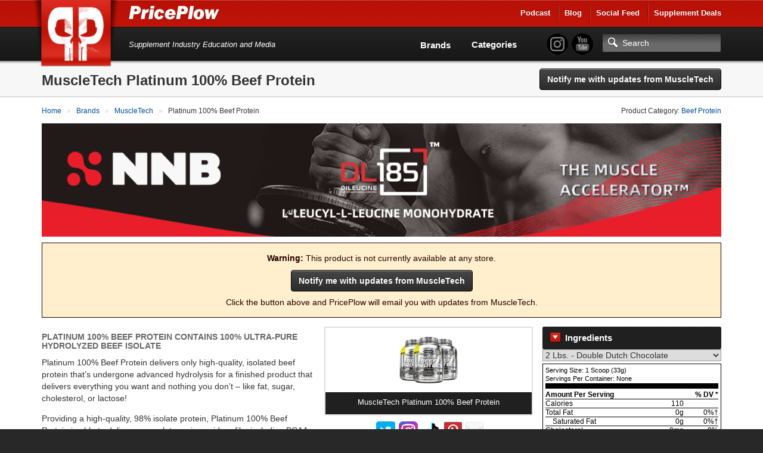

--- FILE ---
content_type: text/html; charset=utf-8
request_url: https://www.priceplow.com/muscletech/platinum-100-beef-protein
body_size: 15194
content:

<!DOCTYPE html>
<html lang="en">

<head>
    <script>(function(w,d,s,l,i){w[l]=w[l]||[];w[l].push({'gtm.start':
    new Date().getTime(),event:'gtm.js'});var f=d.getElementsByTagName(s)[0],
    j=d.createElement(s),dl=l!='dataLayer'?'&l='+l:'';j.async=true;j.src=
    'https://www.googletagmanager.com/gtm.js?id='+i+dl;f.parentNode.insertBefore(j,f);
    })(window,document,'script','dataLayer','GTM-5P5DHQ');</script>
    <meta charset="utf-8"/>
    <title>MuscleTech Platinum 100% Beef Protein | Save at PricePlow</title>
    <meta name="description" content="Compare and save on MuscleTech Platinum 100% Beef Protein using PricePlow - We check deals at dozens of stores so that you don&#39;t have to!">
    <meta name="viewport" content="width=device-width, initial-scale=1.0"/>
    <!--[if IE]>
    <meta http-equiv="X-UA-Compatible" content="IE=edge" />
    <![endif]-->

      <link rel="stylesheet" href="https://www.priceplow.com/static/gen/css/base.814f731f.css">

    <link rel="apple-touch-icon" href="/static/images/tileicon.png">
    <link rel="icon" href="/static/images/favicon.png">


    <link rel="canonical" href="https://www.priceplow.com/muscletech/platinum-100-beef-protein">

    <meta name="robots" content="index, follow">

    <!--[if IE]><link rel="shortcut icon" href="static/images/favicon.ico"><![endif]-->
    <!-- or, set /favicon.ico for IE10 win -->
    <meta name="msapplication-TileColor" content="#FFF">
    <meta name="msapplication-TileImage" content="/static/images/tileicon.png">

    <!-- for Facebook -->
    <meta property="fb:admins" content="100001030166326" />
    <meta property="fb:app_id" content="260396927397263" />
    <meta property="og:title" content="MuscleTech Platinum 100% Beef Protein | Save at PricePlow" />
    <meta property="og:type" content="product.item" />
    <meta property="og:image" content="https://www.priceplow.com/static/images/products/muscletech-platinum-100-beef-protein.jpg" />
    <meta property="og:url" content="https://www.priceplow.com/muscletech/platinum-100-beef-protein" />
    <meta property="og:description" content="Compare and save on MuscleTech Platinum 100% Beef Protein using PricePlow - We check deals at dozens of stores so that you don&#39;t have to!" />

  <meta property="product:brand" content="MuscleTech"/>
  <meta property="product:retailer_item_id" content="53712"/>
  <meta property="product:availability" content="out of stock"/>
  <meta property="product:condition" content="new"/>

    <!-- for Twitter -->
    <meta name="twitter:card" content="summary" />
    <meta name="twitter:title" content="MuscleTech Platinum 100% Beef Protein | Save at PricePlow" />
    <meta name="twitter:description" content="Compare and save on MuscleTech Platinum 100% Beef Protein using PricePlow - We check deals at dozens of stores so that you don&#39;t have to!" />
    <meta name="twitter:image" content="https://www.priceplow.com/static/images/products/muscletech-platinum-100-beef-protein.jpg" />

    <!-- Chrome, Firefox OS and Opera -->
    <meta name="theme-color" content="#bf1316">

      <link
        rel="preload"
        href="https://www.priceplow.com/static/images/products/muscletech-platinum-100-beef-protein-large.jpg"
        as="image"
        />

      <link rel="stylesheet" href="https://www.priceplow.com/static/gen/css/price-history.84411f6c.css">
</head>

<body class="">
<noscript><iframe src="https://www.googletagmanager.com/ns.html?id=GTM-5P5DHQ"
height="0" width="0" style="display:none;visibility:hidden"></iframe></noscript>
<svg aria-hidden="true" style="position: absolute; width: 0; height: 0; overflow: hidden;" version="1.1" xmlns="http://www.w3.org/2000/svg" xmlns:xlink="http://www.w3.org/1999/xlink">
<defs>
<symbol id="icon-price-tag" viewBox="0 0 32 32">
<path d="M0 1.5v12c0 0.825 0.477 1.977 1.061 2.561l14.879 14.879c0.583 0.583 1.538 0.583 2.121 0l12.879-12.879c0.583-0.583 0.583-1.538 0-2.121l-14.879-14.879c-0.583-0.583-1.736-1.061-2.561-1.061h-12c-0.825 0-1.5 0.675-1.5 1.5zM12 9c0 1.657-1.343 3-3 3s-3-1.343-3-3 1.343-3 3-3 3 1.343 3 3z"></path>
</symbol>
<symbol id="icon-zoom-in" viewBox="0 0 32 32">
<path d="M31.008 27.231l-7.58-6.447c-0.784-0.705-1.622-1.029-2.299-0.998 1.789-2.096 2.87-4.815 2.87-7.787 0-6.627-5.373-12-12-12s-12 5.373-12 12 5.373 12 12 12c2.972 0 5.691-1.081 7.787-2.87-0.031 0.677 0.293 1.515 0.998 2.299l6.447 7.58c1.104 1.226 2.907 1.33 4.007 0.23s0.997-2.903-0.23-4.007zM12 20c-4.418 0-8-3.582-8-8s3.582-8 8-8 8 3.582 8 8-3.582 8-8 8zM14 6h-4v4h-4v4h4v4h4v-4h4v-4h-4z"></path>
</symbol>
<symbol id="icon-fire" viewBox="0 0 32 32">
<path d="M10.031 32c-2.133-4.438-0.997-6.981 0.642-9.376 1.795-2.624 2.258-5.221 2.258-5.221s1.411 1.834 0.847 4.703c2.493-2.775 2.963-7.196 2.587-8.889 5.635 3.938 8.043 12.464 4.798 18.783 17.262-9.767 4.294-24.38 2.036-26.027 0.753 1.646 0.895 4.433-0.625 5.785-2.573-9.759-8.937-11.759-8.937-11.759 0.753 5.033-2.728 10.536-6.084 14.648-0.118-2.007-0.243-3.392-1.298-5.312-0.237 3.646-3.023 6.617-3.777 10.27-1.022 4.946 0.765 8.568 7.555 12.394z"></path>
</symbol>
<symbol id="icon-circle-right" viewBox="0 0 32 32">
<path d="M16 0c-8.837 0-16 7.163-16 16s7.163 16 16 16 16-7.163 16-16-7.163-16-16-16zM16 29c-7.18 0-13-5.82-13-13s5.82-13 13-13 13 5.82 13 13-5.82 13-13 13z"></path>
<path d="M11.086 22.086l2.829 2.829 8.914-8.914-8.914-8.914-2.828 2.828 6.086 6.086z"></path>
</symbol>
<symbol id="icon-circle-left" viewBox="0 0 32 32">
<path d="M16 32c8.837 0 16-7.163 16-16s-7.163-16-16-16-16 7.163-16 16 7.163 16 16 16zM16 3c7.18 0 13 5.82 13 13s-5.82 13-13 13-13-5.82-13-13 5.82-13 13-13z"></path>
<path d="M20.914 9.914l-2.829-2.829-8.914 8.914 8.914 8.914 2.828-2.828-6.086-6.086z"></path>
</symbol>
<symbol id="icon-info" viewBox="0 0 32 32">
<path d="M14 9.5c0-0.825 0.675-1.5 1.5-1.5h1c0.825 0 1.5 0.675 1.5 1.5v1c0 0.825-0.675 1.5-1.5 1.5h-1c-0.825 0-1.5-0.675-1.5-1.5v-1z"></path>
<path d="M20 24h-8v-2h2v-6h-2v-2h6v8h2z"></path>
<path d="M16 0c-8.837 0-16 7.163-16 16s7.163 16 16 16 16-7.163 16-16-7.163-16-16-16zM16 29c-7.18 0-13-5.82-13-13s5.82-13 13-13 13 5.82 13 13-5.82 13-13 13z"></path>
</symbol>
<symbol id="icon-link" viewBox="0 0 32 32">
<path d="M13.757 19.868c-0.416 0-0.832-0.159-1.149-0.476-2.973-2.973-2.973-7.81 0-10.783l6-6c1.44-1.44 3.355-2.233 5.392-2.233s3.951 0.793 5.392 2.233c2.973 2.973 2.973 7.81 0 10.783l-2.743 2.743c-0.635 0.635-1.663 0.635-2.298 0s-0.635-1.663 0-2.298l2.743-2.743c1.706-1.706 1.706-4.481 0-6.187-0.826-0.826-1.925-1.281-3.094-1.281s-2.267 0.455-3.094 1.281l-6 6c-1.706 1.706-1.706 4.481 0 6.187 0.635 0.635 0.635 1.663 0 2.298-0.317 0.317-0.733 0.476-1.149 0.476z"></path>
<path d="M8 31.625c-2.037 0-3.952-0.793-5.392-2.233-2.973-2.973-2.973-7.81 0-10.783l2.743-2.743c0.635-0.635 1.664-0.635 2.298 0s0.635 1.663 0 2.298l-2.743 2.743c-1.706 1.706-1.706 4.481 0 6.187 0.826 0.826 1.925 1.281 3.094 1.281s2.267-0.455 3.094-1.281l6-6c1.706-1.706 1.706-4.481 0-6.187-0.635-0.635-0.635-1.663 0-2.298s1.663-0.635 2.298 0c2.973 2.973 2.973 7.81 0 10.783l-6 6c-1.44 1.44-3.355 2.233-5.392 2.233z"></path>
</symbol>
<symbol id="icon-play3" viewBox="0 0 32 32">
<path d="M6 4l20 12-20 12z"></path>
</symbol>
</defs>
</svg>
<div id="main_alert_container"></div>
<div id="js-responsive-element"></div>

<div id="header">
    <div id="menu-wrap">
        <div class="container">
            <div class="row">
                <div class="col-xs-6">
                    <a href="/" id="logo" title="PricePlow Home: We do the Work, You do the Workouts.™"></a>

                    <div id="site-name-wrap" title="PricePlow Home: We do the Work, You do the Workouts.™">
                        <a href="/" id="header-link" title="PricePlow Home: We do the Work, You do the Workouts.™">
                            <span id="snw-in">
                                <span id="site-name"></span>
                            </span>
                        </a>
                    </div>
                </div>
                  <div class="col-xs-6 visible-xs visible-sm" id="header-mobile-features">
                      <form method="get" action="#" id="search-form-md" class="form-inline">
                          <input type="text" class="form-control search-input" aria-label="Search"/>
                          <a href="javascript:;" aria-label="Search" class="btn btn-search-toggle" data-toggle="collapse"
                             data-target="#sm-search-bar" data-overlay="#search-overlay"></a>
                          <a href="javascript:;" aria-label="Navigation Menu" class="btn btn-menu-toggle" data-toggle="collapse"
                             data-target="#main-menu"></a>
                      </form>
                  </div>
                <div class="pull-right hidden-xs hidden-sm">
                    <ul class="login-area-top list-unstyled">
                        <li><a href="https://blog.priceplow.com/podcast" title="Listen to the PricePlow Podcast!" target="_blank" rel="noopener">Podcast</a></li>
                        <li class="deals-menu relative-menu"><a href="https://blog.priceplow.com" title="The PricePlow Blog: Supplement News, Reviews, and Top 10 Lists" target="_blank" rel="noopener">Blog</a>
                            <ul class="bogo-menu">
                                      <li><a href="https://blog.priceplow.com/guides" title="Supplement Guides and Ingredient Research on PricePlow" target="_blank" rel="noopener">Supplement Guides</a></li>
                            </ul>
                        </li>
                        <li><a href="/social" title="PricePlow's Latest Social and Media Activity">Social Feed</a></li>
                        <li class="deals-menu relative-menu"><a href="/deals" title="Our current hot supplement deals, hand-picked by Team PricePlow!">Supplement Deals</a>
                          <ul class="bogo-menu">
                            <li><a href="/deals" title="Supplement Deals on PricePlow - Hand Selected for Hugeness!">Main Deals Page</a></li>
                            <li>- <a href="/deals/bogo" title="Buy One Get One Free Deals at PricePlow!">Buy 1 Get 1 Free</a></li>
                          </ul>
                        </li>
                    </ul>
                </div>
                <!-- .pull-right -->
            </div>
            <!-- .row -->
            <div class="row visible-sm">
                <div class="col-sm-12">
                    <div class="motto-1">
                        Supplement Industry Education and Media
                    </div>
                </div>
            </div>
            <!-- .row -->
        </div>
        <!-- .container -->
    </div>
    <!-- #menu-wrap -->
    <div id="main-menu" class="collapse">
        <div class="container">
            <div class="row" style="margin-right: 0">
                <div class="col-xs-12">
                    <div id="motto-2" class="visible-md visible-lg">
                        Supplement Industry Education and Media
                    </div>
                    <div id="header-right">
                          <div id="pp-header-social">
                              <form method="get" action="/search" id="search-form-lg">
                                <ul class="list-unstyled social-icons" style="display: inline-block;">
                                    <li><a href="https://www.instagram.com/PricePlow" title="Follow @PricePlow on Instagram!" target="_blank" rel="noopener" class="social-instagram"></a></li>
                                    <li><a href="https://www.youtube.com/PricePlow" title="Subscribe to our YouTube Channel!" class="social-youtube" target="_blank" rel="noopener"></a></li>
                                </ul>
                                  <input type="text" name="q" class="form-control search-input visible-md visible-lg" aria-label="Search" placeholder="Search"/>
                                  <input type="submit" style="position: absolute; left: -9999px"/>
                              </form>
                              <ul class="hidden-md hidden-lg mobile-blog-links">
                                <li><a href="https://blog.priceplow.com" title="The PricePlow Blog: Supplement News, Reviews, and Interviews" target="_blank" rel="noopener">Blog</a>
                                  <ul>
                                        <li><a href="https://blog.priceplow.com/guides" title="Supplement Guides and Ingredient Research on PricePlow" target="_blank" rel="noopener">Supplement Guides</a></li>
                                  </ul>
                                </li>
                                <li class="hidden-sm hidden-xs"><a href="https://blog.priceplow.com/podcast" title="Listen to the PricePlow Podcast!" target="_blank" rel="noopener">Podcast</a></li>
                              </ul>
                          </div>

                        <div id="header-nav-wrap">
                            <div id="header-nav">
                                <ul class="list-unstyled">
                                    <li class="hidden-md hidden-lg"><a href="https://blog.priceplow.com/podcast" title="Subscribe to the PricePlow Podcast!">PricePlow Podcast</a></li>
                                    <li class="hidden-md hidden-lg"><a href="/social" title="PricePlow's Latest Social and Media Activity">Social Media Feed</a></li>
                                    <li><a href="/brands" title="See all Brands on PricePlow - Over 1200 of them!">Brands</a></li>
                                    <li><a href="/categories" title="See all Categories on PricePlow! We're *crazy* about organization!">Categories</a></li>
                                    <li class="hidden-md hidden-lg"><a href="/deals" title="See the current hot deals on PricePlow">Deals</a>
                                      <ul>
                                        <li><a href="/deals/bogo" title="Buy One Get One Free Deals!">BOGO Offers</a></li>
                                      </ul>
                                    </li>
                                </ul>
                            </div>
                            <!-- #header-nav -->
                        </div>
                        <!-- #header-nav-wrap -->
                    </div>
                    <!-- #header-right -->
                </div>
                <!-- .col-xs-12 -->
            </div>
            <!-- .row -->
        </div>
        <!-- .container -->
    </div>
    <!-- #main-menu -->
</div>
<!-- #header -->

  <!-- Mobile version search + overlay for it -->
  <div class="mobile-overlay fade out" id="search-overlay" data-toggle="collapse" data-target="#sm-search-bar"></div>
  <div id="sm-search-bar" class="collapse">
      <div id="sm-search-bar-in">
          <form method="get" action="https://www.priceplow.com/search">
              <div class="container">
                  <div class="row">
                      <div class="col-xs-12">
                          <div id="sm-search-bar-input-wrap"><input type="text" name="q" class="form-control search-input" aria-label="Search" placeholder="Search..."/></div>
                      </div>
                      <!-- <div id="sm-search-bar-submit-wrap">
                          <button type="submit" class="btn btn-danger">Search</button>
                      </div> -->
                      <input type="submit" style="position: absolute; left: -9999px"/>
                  </div>
                  <!-- .row -->
              </div>
              <!-- .container -->
          </form>
      </div>
      <!-- #sm-search-bar-in -->
  </div>
  <!-- #sm-search-bar -->

  <div itemscope itemtype="http://schema.org/Product" id="https://www.priceplow.com/muscletech/platinum-100-beef-protein">
    <meta itemprop="sku" content="product-53712">
    <div id="category-caption" class="product-caption">
        <div class="container" data-mpid="53712">
            <div class="row">
                <div class="col-xs-12" id="cat-cap-top">
                    <div id="cat-cap-top-in" class="clearfix">
                        <meta itemprop="brand" content="MuscleTech">
                        <h1><span itemprop="name">MuscleTech Platinum 100% Beef Protein</span></h1>
                        <div class="cat-cap-product-header" id="cat-cap-bottom">
                            <ul class="list-inline">
                                <li>
                                        <button id="" data-path="/muscletech" data-id="242" data-name="MuscleTech" title="Click here to get emailed with updates from MuscleTech" class="btn monitor_brand btn-black" style="">Notify me with updates from MuscleTech</button>



                                </li>
                            </ul>
                        </div>
                        <!-- #cat-cap-bottom -->
                    </div>
                    <!-- #cat-cap-top-in -->
                </div>
                <!-- .col-xs-12 -->
            </div>
            <!-- .row -->
        </div>
        <!-- .container -->
    </div> <!-- #category-caption -->
    <div class="subpage-wrap product-subpage">
            <div class="container" id="product-top-container">
                <div class="row">
                    <div class="col-xs-12">
                        <div class="breadcrumbs clearfix">
                            <div class="pull-left">
                              <ol itemscope itemtype="https://schema.org/BreadcrumbList" class="breadcrumb-list">
    <li itemprop="itemListElement" itemscope itemtype="https://schema.org/ListItem">
            <a itemprop="item" href="https://www.priceplow.com/" title="">
        <span itemprop="name">Home</span>
    </a>


      <meta itemprop="position" content="1" />
    </li>
    <li itemprop="itemListElement" itemscope itemtype="https://schema.org/ListItem">
            <a itemprop="item" href="https://www.priceplow.com/brands" title="">
        <span itemprop="name">Brands</span>
    </a>


      <meta itemprop="position" content="2" />
    </li>
    <li itemprop="itemListElement" itemscope itemtype="https://schema.org/ListItem">
          <a itemprop="item" href="https://www.priceplow.com/muscletech" title="">
        <span itemprop="name">MuscleTech</span>
    </a>

      <meta itemprop="position" content="3" />
    </li>
    <li itemprop="itemListElement" itemscope itemtype="https://schema.org/ListItem">
              <span itemprop="name">Platinum 100% Beef Protein</span>

      <meta itemprop="position" content="4" />
    </li>
</ol>

                            </div>
                            <div class="pull-right hidden-xs">
                                Product Category: <a href="/beef-protein"  title="Read more about Beef Protein and compare products with PricePlow!">Beef Protein</a>
                            </div>
                        </div>
                        <!-- .breadcrumbs -->

                          <div class="responsive-frame">
    <iframe src="/blazon?bid=242&amp;cid=9" frameborder="0" title="Sponsored Content">
    </iframe>
  </div>


                            <div class="product-warning hidden-xs">
        <p><strong>Warning:</strong> This product is not currently available at any store.</p>
            <button id="" data-path="/muscletech" data-id="242" data-name="MuscleTech" title="Click here to get emailed with updates from MuscleTech" class="btn monitor_brand btn-black center" style="margin-bottom:8px;">Notify me with updates from MuscleTech</button>


        <p>Click the button above and PricePlow will email you with updates from MuscleTech.</p>
    </div>

                    </div>
                </div>

                <div class="row content-row">
                  <div class="col-xs-12 text-content">
                      <div id="product-flex-container">
                        <div id="featured-product-container" class="visible-xs hidden-sm hidden-md hidden-lg">
                                <div  class=" featured-product product-ad">
      <div class="product-ad-in">
        <div class="pad-picture">
          <meta itemprop="image" content="https://www.priceplow.com/static/images/products/muscletech-platinum-100-beef-protein-large.jpg">
          

  <img src="https://www.priceplow.com/static/images/products/muscletech-platinum-100-beef-protein-large.jpg" width="98" height="78" alt=""  />

            <div class="image-overlay">
      <div class="island">
        <div class="title">MuscleTech Platinum 100% Beef Protein</div>
        <a href="https://www.priceplow.com/static/images/products/muscletech-platinum-100-beef-protein.jpg" class="magnify" data-image-url="https://www.priceplow.com/static/images/products/muscletech-platinum-100-beef-protein.jpg" data-caption="MuscleTech Platinum 100% Beef Protein" data-product-url="https://www.priceplow.com/muscletech/platinum-100-beef-protein" data-product-name="MuscleTech Platinum 100% Beef Protein" data-product-id="53712" data-outgoing-url="" data-show-product-link="0" title="MuscleTech Platinum 100% Beef Protein"><svg role="img" class="icon icon-zoom-in" aria-label="Zoom In" alt="Zoom In">
    <title>Zoom In</title>
    <use xlink:href="#icon-zoom-in"></use>
  </svg></a>
      </div>
  </div>

        </div>
        <div class="pad-links">
          <div class="text-center">
              <p style="margin: 0 0 4px 0">MuscleTech Platinum 100% Beef Protein</p>
          </div>
        </div>
      </div>
      <!-- .product-ad-in -->
      <div class="product-ad-share">
        <div class="product-share-button" title="Click here to Share this page with friends!" data-toggle="modal" href="https://www.priceplow.com/user/share/product/53712" data-target="#modal_share_box"></div>
      </div>
    </div>
    <!-- .product-ad -->

                        </div>


                            <div itemprop="offers" itemscope itemtype="http://schema.org/AggregateOffer">
                              <link itemprop="availability" href="http://schema.org/OutOfStock">
                              <meta itemprop="lowPrice" content="29.99">
                              <meta itemprop="highPrice" content="49.99">
                              <meta itemprop="priceCurrency" content="USD">
                            </div>
 




                        <div id="nutrition-container">
                              <div class="toc-header" data-toggle="collapse" data-target=".nutrition-inner-container"><span>Ingredients</span></div>
                              <div class="nutrition-inner-container collapse in">
                                <select id="nutrition_label_selector" aria-label="Select Nutrition Label">
                                       <option value="2 Lbs. - Double Dutch Chocolate">2 Lbs. - Double Dutch Chocolate</option>
                                       <option value="2 Lbs. - Vanilla Caramel">2 Lbs. - Vanilla Caramel</option>
                                       <option value="4 Lbs. - Double Dutch Chocolate">4 Lbs. - Double Dutch Chocolate</option>
                                       <option value="4 Lbs. - Vanilla Caramel">4 Lbs. - Vanilla Caramel</option>
                                </select>

                                       <div class="nutrition-label" data-variation="2 Lbs. - Double Dutch Chocolate" style="display: none">
        <table>
            <colgroup>
                <col class="ing-col">
                <col class="amount-col">
                <col class="dv-col">
            </colgroup>
            <tbody>
                <tr class="label-serving-size">
                    <td colspan="3">Serving Size: 1 Scoop (33g)</td>
                </tr>
                <tr class="label-servings">
                    <td colspan="3">Servings Per Container: None</td>
                </tr>
                <tr>
                    <td colspan="3" class="line-above-thick"></td>
                </tr>
                <tr>
                    <td class="per-serving-label"><strong>Amount Per Serving</strong></td>
                    <td colspan="2" class="dv-label dv"><strong>% DV *</strong></td>
                </tr>

                    <tr>
                        <td colspan="3" class="line-above-thin"></td>
                    </tr>
                    <tr>
                        <td colspan="1" >Calories</td>
                            <td class="amount">110</td>
                            <td class="dv"></td>
                    </tr>
                    <tr>
                        <td colspan="3" class="line-above-thin"></td>
                    </tr>
                    <tr>
                        <td colspan="1" >Total Fat</td>
                            <td class="amount">0g</td>
                            <td class="dv">0%†</td>
                    </tr>
                    <tr>
                        <td colspan="3" class="line-above-thin"></td>
                    </tr>
                    <tr>
                        <td colspan="1" class="indent">Saturated Fat</td>
                            <td class="amount">0g</td>
                            <td class="dv">0%†</td>
                    </tr>
                    <tr>
                        <td colspan="3" class="line-above-thin"></td>
                    </tr>
                    <tr>
                        <td colspan="1" >Cholesterol</td>
                            <td class="amount">0mg</td>
                            <td class="dv">0%</td>
                    </tr>
                    <tr>
                        <td colspan="3" class="line-above-thin"></td>
                    </tr>
                    <tr>
                        <td colspan="1" >Total Carbohydrate</td>
                            <td class="amount">3g</td>
                            <td class="dv">1%†</td>
                    </tr>
                    <tr>
                        <td colspan="3" class="line-above-thin"></td>
                    </tr>
                    <tr>
                        <td colspan="1" class="indent">Dietary Fiber</td>
                            <td class="amount">1g</td>
                            <td class="dv">4%†</td>
                    </tr>
                    <tr>
                        <td colspan="3" class="line-above-thin"></td>
                    </tr>
                    <tr>
                        <td colspan="1" class="indent">Sugars</td>
                            <td class="amount">0g</td>
                            <td class="dv">†</td>
                    </tr>
                    <tr>
                        <td colspan="3" class="line-above-thin"></td>
                    </tr>
                    <tr>
                        <td colspan="1" >Protein</td>
                            <td class="amount">24g</td>
                            <td class="dv">44%†</td>
                    </tr>
                    <tr>
                        <td colspan="3" class="line-above-thin"></td>
                    </tr>
                    <tr>
                        <td colspan="1" >Vitamin A</td>
                            <td class="amount">170IU</td>
                            <td class="dv">3%</td>
                    </tr>
                    <tr>
                        <td colspan="3" class="line-above-thin"></td>
                    </tr>
                    <tr>
                        <td colspan="1" >Vitamin C</td>
                            <td class="amount">40mg</td>
                            <td class="dv">67%</td>
                    </tr>
                    <tr>
                        <td colspan="3" class="line-above-thin"></td>
                    </tr>
                    <tr>
                        <td colspan="1" >Calcium</td>
                            <td class="amount">23mg</td>
                            <td class="dv">2%</td>
                    </tr>
                    <tr>
                        <td colspan="3" class="line-above-thin"></td>
                    </tr>
                    <tr>
                        <td colspan="1" >Sodium</td>
                            <td class="amount">320mg</td>
                            <td class="dv">13%</td>
                    </tr>

                <tr>
                    <td colspan="3" class="line-above-thick"></td>
                </tr>
            </tbody>
            <tbody class="footnotes">
                <tr>
                    <td colspan="3" class="dv-footnote">
                        * % Daily Value (DV) is based on a 2,000 calorie diet. Your daily values may be higher or lower based on your calorie needs.
                        <br>
                        † Daily Value (DV) not established.
                    </td>
                </tr>
                    <tr>
                        <td colspan="3">
                            <strong>Other Ingredients:</strong><br>
                                <p>Processed in a facility that processes, egg, milk, soy, wheat, and tree nut ingredients.</p>
                                <p>Hydrolyzed Beef Protein Isolate, Whole Grain Brown Rice Powder, Cocoa (Processed With Alkali), Natural Flavors, Calcium Carbonate, Antifoam (Silicon Dioxide), Calcium Silicate, Gum Blend (Cellulose Gum, Xantham Gum, Carrageenan), Acesulfame-Potassium, Sucralose</p>
                        </td>
                    <tr>


            </tbody>
        </table>
    </div>

                                       <div class="nutrition-label" data-variation="2 Lbs. - Vanilla Caramel" style="display: none">
        <table>
            <colgroup>
                <col class="ing-col">
                <col class="amount-col">
                <col class="dv-col">
            </colgroup>
            <tbody>
                <tr class="label-serving-size">
                    <td colspan="3">Serving Size: 1 Scoop (32g)</td>
                </tr>
                <tr class="label-servings">
                    <td colspan="3">Servings Per Container: Approx. 28</td>
                </tr>
                <tr>
                    <td colspan="3" class="line-above-thick"></td>
                </tr>
                <tr>
                    <td class="per-serving-label"><strong>Amount Per Serving</strong></td>
                    <td colspan="2" class="dv-label dv"><strong>% DV *</strong></td>
                </tr>

                    <tr>
                        <td colspan="3" class="line-above-thin"></td>
                    </tr>
                    <tr>
                        <td colspan="1" >Calories</td>
                            <td class="amount">110</td>
                            <td class="dv"></td>
                    </tr>
                    <tr>
                        <td colspan="3" class="line-above-thin"></td>
                    </tr>
                    <tr>
                        <td colspan="1" >Total Fat</td>
                            <td class="amount">0g</td>
                            <td class="dv">0%*</td>
                    </tr>
                    <tr>
                        <td colspan="3" class="line-above-thin"></td>
                    </tr>
                    <tr>
                        <td colspan="1" class="indent">Saturated Fat</td>
                            <td class="amount">0g</td>
                            <td class="dv">0%*</td>
                    </tr>
                    <tr>
                        <td colspan="3" class="line-above-thin"></td>
                    </tr>
                    <tr>
                        <td colspan="1" >Cholesterol</td>
                            <td class="amount">0mg</td>
                            <td class="dv">0%</td>
                    </tr>
                    <tr>
                        <td colspan="3" class="line-above-thin"></td>
                    </tr>
                    <tr>
                        <td colspan="1" >Total Carbohydrate</td>
                            <td class="amount">3g</td>
                            <td class="dv">1%*</td>
                    </tr>
                    <tr>
                        <td colspan="3" class="line-above-thin"></td>
                    </tr>
                    <tr>
                        <td colspan="1" class="indent">Sugars</td>
                            <td class="amount">0g</td>
                            <td class="dv">†</td>
                    </tr>
                    <tr>
                        <td colspan="3" class="line-above-thin"></td>
                    </tr>
                    <tr>
                        <td colspan="1" >Protein</td>
                            <td class="amount">24g</td>
                            <td class="dv">44%*</td>
                    </tr>
                    <tr>
                        <td colspan="3" class="line-above-thin"></td>
                    </tr>
                    <tr>
                        <td colspan="1" >Vitamin A</td>
                            <td class="amount">170IU</td>
                            <td class="dv">3%</td>
                    </tr>
                    <tr>
                        <td colspan="3" class="line-above-thin"></td>
                    </tr>
                    <tr>
                        <td colspan="1" >Vitamin C</td>
                            <td class="amount">40mg</td>
                            <td class="dv">67%</td>
                    </tr>
                    <tr>
                        <td colspan="3" class="line-above-thin"></td>
                    </tr>
                    <tr>
                        <td colspan="1" >Calcium</td>
                            <td class="amount">270mg</td>
                            <td class="dv">27%</td>
                    </tr>
                    <tr>
                        <td colspan="3" class="line-above-thin"></td>
                    </tr>
                    <tr>
                        <td colspan="1" >Sodium</td>
                            <td class="amount">300mg</td>
                            <td class="dv">13%</td>
                    </tr>
                    <tr>
                        <td colspan="3" class="line-above-thin"></td>
                    </tr>
                    <tr>
                        <td colspan="1" >Creatine Monohydrate</td>
                            <td class="amount">3g</td>
                            <td class="dv">†</td>
                    </tr>

                <tr>
                    <td colspan="3" class="line-above-thick"></td>
                </tr>
            </tbody>
            <tbody class="footnotes">
                <tr>
                    <td colspan="3" class="dv-footnote">
                        * % Daily Value (DV) is based on a 2,000 calorie diet. Your daily values may be higher or lower based on your calorie needs.
                        <br>
                        † Daily Value (DV) not established.
                    </td>
                </tr>
                    <tr>
                        <td colspan="3">
                            <strong>Other Ingredients:</strong><br>
                                <p>Hydrolyzed Beef Protein Isolate, Whole Grain Brown Rice Powder, Natural Flavors, Calcium Carbonate, Antifoam (Silicon Dioxide), Calcium Silicate, Gum Blend (Cellulose Gum, Xanthan Gum, Carrageenan), Acesulfame Potassium, Sucralose.</p>
                        </td>
                    <tr>

                    <tr>
                        <td colspan="3">
                            <strong>Directions:</strong><br>
                                <p>Mix 1 serving (1 scoop) with 6 oz. of water or skim milk in a glass or shaker cup. Use between meals and before and after exercise. Do not exceed 4 servings (4 scoops) in a 24-hour period. Read the entire label before use.</p>
                        </td>
                    </tr>

                    <tr>
                        <td colspan="3">
                            <strong>Warnings:</strong><br>
                                <p>Do not use if pregnant or nursing. Consult a medical doctor before starting a diet or exercise program.</p>
                        </td>
                    </tr>
            </tbody>
        </table>
    </div>

                                       <div class="nutrition-label" data-variation="4 Lbs. - Double Dutch Chocolate" style="display: none">
        <table>
            <colgroup>
                <col class="ing-col">
                <col class="amount-col">
                <col class="dv-col">
            </colgroup>
            <tbody>
                <tr class="label-serving-size">
                    <td colspan="3">Serving Size: 1 Scoop (33g)</td>
                </tr>
                <tr class="label-servings">
                    <td colspan="3">Servings Per Container: None</td>
                </tr>
                <tr>
                    <td colspan="3" class="line-above-thick"></td>
                </tr>
                <tr>
                    <td class="per-serving-label"><strong>Amount Per Serving</strong></td>
                    <td colspan="2" class="dv-label dv"><strong>% DV *</strong></td>
                </tr>

                    <tr>
                        <td colspan="3" class="line-above-thin"></td>
                    </tr>
                    <tr>
                        <td colspan="1" >Calories</td>
                            <td class="amount">110</td>
                            <td class="dv"></td>
                    </tr>
                    <tr>
                        <td colspan="3" class="line-above-thin"></td>
                    </tr>
                    <tr>
                        <td colspan="1" >Total Fat</td>
                            <td class="amount">0g</td>
                            <td class="dv">0%†</td>
                    </tr>
                    <tr>
                        <td colspan="3" class="line-above-thin"></td>
                    </tr>
                    <tr>
                        <td colspan="1" class="indent">Saturated Fat</td>
                            <td class="amount">0g</td>
                            <td class="dv">0%†</td>
                    </tr>
                    <tr>
                        <td colspan="3" class="line-above-thin"></td>
                    </tr>
                    <tr>
                        <td colspan="1" >Cholesterol</td>
                            <td class="amount">0mg</td>
                            <td class="dv">0%</td>
                    </tr>
                    <tr>
                        <td colspan="3" class="line-above-thin"></td>
                    </tr>
                    <tr>
                        <td colspan="1" >Total Carbohydrate</td>
                            <td class="amount">3g</td>
                            <td class="dv">1%†</td>
                    </tr>
                    <tr>
                        <td colspan="3" class="line-above-thin"></td>
                    </tr>
                    <tr>
                        <td colspan="1" class="indent">Dietary Fiber</td>
                            <td class="amount">1g</td>
                            <td class="dv">4%†</td>
                    </tr>
                    <tr>
                        <td colspan="3" class="line-above-thin"></td>
                    </tr>
                    <tr>
                        <td colspan="1" class="indent">Sugars</td>
                            <td class="amount">0g</td>
                            <td class="dv">†</td>
                    </tr>
                    <tr>
                        <td colspan="3" class="line-above-thin"></td>
                    </tr>
                    <tr>
                        <td colspan="1" >Protein</td>
                            <td class="amount">24g</td>
                            <td class="dv">44%†</td>
                    </tr>
                    <tr>
                        <td colspan="3" class="line-above-thin"></td>
                    </tr>
                    <tr>
                        <td colspan="1" >Vitamin A</td>
                            <td class="amount">170IU</td>
                            <td class="dv">3%</td>
                    </tr>
                    <tr>
                        <td colspan="3" class="line-above-thin"></td>
                    </tr>
                    <tr>
                        <td colspan="1" >Vitamin C</td>
                            <td class="amount">40mg</td>
                            <td class="dv">67%</td>
                    </tr>
                    <tr>
                        <td colspan="3" class="line-above-thin"></td>
                    </tr>
                    <tr>
                        <td colspan="1" >Calcium</td>
                            <td class="amount">23mg</td>
                            <td class="dv">2%</td>
                    </tr>
                    <tr>
                        <td colspan="3" class="line-above-thin"></td>
                    </tr>
                    <tr>
                        <td colspan="1" >Sodium</td>
                            <td class="amount">320mg</td>
                            <td class="dv">13%</td>
                    </tr>

                <tr>
                    <td colspan="3" class="line-above-thick"></td>
                </tr>
            </tbody>
            <tbody class="footnotes">
                <tr>
                    <td colspan="3" class="dv-footnote">
                        * % Daily Value (DV) is based on a 2,000 calorie diet. Your daily values may be higher or lower based on your calorie needs.
                        <br>
                        † Daily Value (DV) not established.
                    </td>
                </tr>
                    <tr>
                        <td colspan="3">
                            <strong>Other Ingredients:</strong><br>
                                <p>Processed in a facility that processes, egg, milk, soy, wheat, and tree nut ingredients.</p>
                                <p>Hydrolyzed Beef Protein Isolate, Whole Grain Brown Rice Powder, Cocoa (Processed With Alkali), Natural Flavors, Calcium Carbonate, Antifoam (Silicon Dioxide), Calcium Silicate, Gum Blend (Cellulose Gum, Xantham Gum, Carrageenan), Acesulfame-Potassium, Sucralose</p>
                        </td>
                    <tr>


            </tbody>
        </table>
    </div>

                                       <div class="nutrition-label" data-variation="4 Lbs. - Vanilla Caramel" style="display: none">
        <table>
            <colgroup>
                <col class="ing-col">
                <col class="amount-col">
                <col class="dv-col">
            </colgroup>
            <tbody>
                <tr class="label-serving-size">
                    <td colspan="3">Serving Size: 1 Scoop (32g)</td>
                </tr>
                <tr class="label-servings">
                    <td colspan="3">Servings Per Container: Approx. 58</td>
                </tr>
                <tr>
                    <td colspan="3" class="line-above-thick"></td>
                </tr>
                <tr>
                    <td class="per-serving-label"><strong>Amount Per Serving</strong></td>
                    <td colspan="2" class="dv-label dv"><strong>% DV *</strong></td>
                </tr>

                    <tr>
                        <td colspan="3" class="line-above-thin"></td>
                    </tr>
                    <tr>
                        <td colspan="1" >Calories</td>
                            <td class="amount">110</td>
                            <td class="dv"></td>
                    </tr>
                    <tr>
                        <td colspan="3" class="line-above-thin"></td>
                    </tr>
                    <tr>
                        <td colspan="1" >Total Fat</td>
                            <td class="amount">0g</td>
                            <td class="dv">0%*</td>
                    </tr>
                    <tr>
                        <td colspan="3" class="line-above-thin"></td>
                    </tr>
                    <tr>
                        <td colspan="1" class="indent">Saturated Fat</td>
                            <td class="amount">0g</td>
                            <td class="dv">0%*</td>
                    </tr>
                    <tr>
                        <td colspan="3" class="line-above-thin"></td>
                    </tr>
                    <tr>
                        <td colspan="1" >Cholesterol</td>
                            <td class="amount">0mg</td>
                            <td class="dv">0%</td>
                    </tr>
                    <tr>
                        <td colspan="3" class="line-above-thin"></td>
                    </tr>
                    <tr>
                        <td colspan="1" >Total Carbohydrate</td>
                            <td class="amount">3g</td>
                            <td class="dv">1%*</td>
                    </tr>
                    <tr>
                        <td colspan="3" class="line-above-thin"></td>
                    </tr>
                    <tr>
                        <td colspan="1" class="indent">Sugars</td>
                            <td class="amount">0g</td>
                            <td class="dv">†</td>
                    </tr>
                    <tr>
                        <td colspan="3" class="line-above-thin"></td>
                    </tr>
                    <tr>
                        <td colspan="1" >Protein</td>
                            <td class="amount">24g</td>
                            <td class="dv">44%*</td>
                    </tr>
                    <tr>
                        <td colspan="3" class="line-above-thin"></td>
                    </tr>
                    <tr>
                        <td colspan="1" >Vitamin A</td>
                            <td class="amount">170IU</td>
                            <td class="dv">3%</td>
                    </tr>
                    <tr>
                        <td colspan="3" class="line-above-thin"></td>
                    </tr>
                    <tr>
                        <td colspan="1" >Vitamin C</td>
                            <td class="amount">40mg</td>
                            <td class="dv">67%</td>
                    </tr>
                    <tr>
                        <td colspan="3" class="line-above-thin"></td>
                    </tr>
                    <tr>
                        <td colspan="1" >Calcium</td>
                            <td class="amount">270mg</td>
                            <td class="dv">27%</td>
                    </tr>
                    <tr>
                        <td colspan="3" class="line-above-thin"></td>
                    </tr>
                    <tr>
                        <td colspan="1" >Sodium</td>
                            <td class="amount">300mg</td>
                            <td class="dv">13%</td>
                    </tr>
                    <tr>
                        <td colspan="3" class="line-above-thin"></td>
                    </tr>
                    <tr>
                        <td colspan="1" >Creatine Monohydrate</td>
                            <td class="amount">3g</td>
                            <td class="dv">†</td>
                    </tr>

                <tr>
                    <td colspan="3" class="line-above-thick"></td>
                </tr>
            </tbody>
            <tbody class="footnotes">
                <tr>
                    <td colspan="3" class="dv-footnote">
                        * % Daily Value (DV) is based on a 2,000 calorie diet. Your daily values may be higher or lower based on your calorie needs.
                        <br>
                        † Daily Value (DV) not established.
                    </td>
                </tr>
                    <tr>
                        <td colspan="3">
                            <strong>Other Ingredients:</strong><br>
                                <p>Hydrolyzed Beef Protein Isolate, Whole Grain Brown Rice Powder, Natural Flavors, Calcium Carbonate, Antifoam (Silicon Dioxide), Calcium Silicate, Gum Blend (Cellulose Gum, Xanthan Gum, Carrageenan), Acesulfame Potassium, Sucralose.</p>
                        </td>
                    <tr>

                    <tr>
                        <td colspan="3">
                            <strong>Directions:</strong><br>
                                <p>Mix 1 serving (1 scoop) with 6 oz. of water or skim milk in a glass or shaker cup. Use between meals and before and after exercise. Do not exceed 4 servings (4 scoops) in a 24-hour period. Read the entire label before use.</p>
                        </td>
                    </tr>

                    <tr>
                        <td colspan="3">
                            <strong>Warnings:</strong><br>
                                <p>Do not use if pregnant or nursing. Consult a medical doctor before starting a diet or exercise program.</p>
                        </td>
                    </tr>
            </tbody>
        </table>
    </div>

                              </div>
                        </div>


                          <div id="under-nutrition-container">
                                <div class="price-history-image center">
                                    <a href="#price-history" title="See the price history changes over time!">
                                        <img loading="lazy" src="/static/images/price-history.png" alt="Price History Graph"/>
                                    </a>
                                </div>
                          </div>



                        <div id="product-videos-container">
                                <div  class="hidden-xs featured-product product-ad">
      <div class="product-ad-in">
        <div class="pad-picture">
          <meta itemprop="image" content="https://www.priceplow.com/static/images/products/muscletech-platinum-100-beef-protein-large.jpg">
          

  <img src="https://www.priceplow.com/static/images/products/muscletech-platinum-100-beef-protein-large.jpg" width="98" height="78" alt=""  />

            <div class="image-overlay">
      <div class="island">
        <div class="title">MuscleTech Platinum 100% Beef Protein</div>
        <a href="https://www.priceplow.com/static/images/products/muscletech-platinum-100-beef-protein.jpg" class="magnify" data-image-url="https://www.priceplow.com/static/images/products/muscletech-platinum-100-beef-protein.jpg" data-caption="MuscleTech Platinum 100% Beef Protein" data-product-url="https://www.priceplow.com/muscletech/platinum-100-beef-protein" data-product-name="MuscleTech Platinum 100% Beef Protein" data-product-id="53712" data-outgoing-url="" data-show-product-link="0" title="MuscleTech Platinum 100% Beef Protein"><svg role="img" class="icon icon-zoom-in" aria-label="Zoom In" alt="Zoom In">
    <title>Zoom In</title>
    <use xlink:href="#icon-zoom-in"></use>
  </svg></a>
      </div>
  </div>

        </div>
        <div class="pad-links">
          <div class="text-center">
              <p style="margin: 0 0 4px 0">MuscleTech Platinum 100% Beef Protein</p>
          </div>
        </div>
      </div>
      <!-- .product-ad-in -->
      <div class="product-ad-share">
        <div class="product-share-button" title="Click here to Share this page with friends!" data-toggle="modal" href="https://www.priceplow.com/user/share/product/53712" data-target="#modal_share_box"></div>
      </div>
    </div>
    <!-- .product-ad -->




                            <div id="description-container" class="text-content">
                                  <div class="visible-xs" id="home-bottom-mobile-nav" style="margin:0;">
                                    <ul class="list-unstyled sm-content-expander" style="margin:0 10px;">
                                      <li style="margin:0;">
                                        <a href="#" class="overview-toggle hbmn-posts" title="Click Here to read about Platinum 100% Beef Protein"><span>Click here to read about Platinum 100% Beef Protein</span></a>
                                      </li>
                                    </ul>
                                  </div>
                                <div class="product-description hidden-xs" id="hidden-content" itemprop="description">
                                  <div><h5 class='hstyle-three"' id="platinum-100-beef-protein-contains-100-ultra-pure-hydrolyzed-beef-isolate">PLATINUM 100% BEEF PROTEIN CONTAINS 100% ULTRA-PURE HYDROLYZED BEEF ISOLATE</h5><p>Platinum 100% Beef Protein delivers only high-quality, isolated beef protein that’s undergone advanced hydrolysis for a finished product that delivers everything you want and nothing you don’t – like fat, sugar, cholesterol, or lactose!</p><p>Providing a high-quality, 98% isolate protein, Platinum 100% Beef Protein is able to deliver a complete amino acid profile, including BCAAs and glutamine, plus a clinical dose of creatine to build more lean muscle, increase strength, and enhance performance. Get it today!</p> </div>
                                </div>
                            </div>
                        </div>

                    </div> <!-- #product-flex-container -->
                  </div> <!-- .col-xs-12 -->
                </div>  <!-- .row -->
            </div> <!-- .container -->

        <div class="container">
              <div class="product-warning visible-xs">
        <p><strong>Warning:</strong> This product is not currently available at any store.</p>
            <button id="" data-path="/muscletech" data-id="242" data-name="MuscleTech" title="Click here to get emailed with updates from MuscleTech" class="btn monitor_brand btn-black center" style="margin-bottom:8px;">Notify me with updates from MuscleTech</button>


        <p>Click the button above and PricePlow will email you with updates from MuscleTech.</p>
    </div>

        </div>

        <div class="price-comparison-wrap" id="price-comparison">
          <div id="price-comparison-x" class="section-anchor"></div>
          <div class="container">
            <div class="price-comparison-in">
              <div class="row">
                <div class="col-xs-12">
 		  <a name="disclosure"></a>
                  <ul class="outgoing-search-stores">
                    <li>
                      <p>Search for MuscleTech Platinum 100% Beef Protein on Amazon.com</p>
                      <p><a href="/out/amazon/53712" target="_blank" rel="noopener" title="Search for MuscleTech Platinum 100% Beef Protein on Amazon.com"><img src="/static/images/stores/amazoncom-small.jpg" alt="Search for MuscleTech Platinum 100% Beef Protein on Amazon.com" title="Click here to Search for MuscleTech Platinum 100% Beef Protein on Amazon.com"/></a></p>
                    </li>
                    <li>
                      <p><a href="/out/ebay/53712" target="_blank" rel="noopener" title="Search for MuscleTech Platinum 100% Beef Protein on eBay">Search for MuscleTech Platinum 100% Beef Protein on eBay</p>
                      <p><img src="/static/images/stores/ebaycom-small.png" alt="Search for MuscleTech Platinum 100% Beef Protein on eBay" title="Click here to Search for MuscleTech Platinum 100% Beef Protein on eBay"/></a></p>
                    </li>
                  </ul>
		<h3>Statement of Disclosure</h3>
			<div style="margin-left: 3%;">
                          <p>PricePlow relies on pricing from stores with which we have a business relationship. We work hard to keep pricing current, but it is possible that you might find a better offer on your own. Additional shipping and taxes may apply. Data may be mismatched or out of date. Prices may be converted from non-USD currencies (denoted by <span><sup class="non-usd">†</sup></span>) and may not reflect current exchange rates.
 Prices may reflect coupon-based pricing (denoted by the <span><svg role="img" class="icon icon-price-tag " aria-label="Example coupon icon" alt="Example coupon icon">
    <title>Example coupon icon</title>
    <use xlink:href="#icon-price-tag"></use>
  </svg></span> icon).</p>
			  <p>If you run an online retail store with a diverse product list, contact us to learn how to get listed.</p>
			</div>
                  <div class="pcw-bottom clearfix">
                    <div class="pcw-bottom-text">
                      <strong>Looking for a lower price? Sign up for price drops</strong>
                      <br />
                      We'll notify you as soon as the price drops.
                    </div>
                    <div class="pcw-bottom-btn">
                          <button id="" data-path="/muscletech/platinum-100-beef-protein" data-id="53712" data-name="Platinum 100% Beef Protein" title="Click here to get emailed with updates from MuscleTech" class="btn monitor_brand btn-danger" style="">Notify me with updates from MuscleTech</button>


                    </div>
                  </div>

                  <div id="price-history">
                    <div class="row">
                      <div class="col-xs-12">
                        <h2>Price History</h2>
                        <p><small><em>*Note: Amazon Data is not used in PricePlow's price history graphs.</em></small></p>
                        <div class="price-history-tooltip" style="display: none">
                          <table>
                            <thead>
                              <th width="60%"></th>
                              <th width="40%" class="text-right"></th>
                            </thead>
                            <tbody>
                                <tr>
                                    <td colspan="2" class="date text-center"></td>
                                </tr>
                                <tr data-size="2 Lbs.">
                                  <td class="size"><span class="line-color"></span> 2 Lbs.</td>
                                  <td class="current-price text-right"></td>
                                </tr>
                                <tr data-size="3.35 Lbs.">
                                  <td class="size"><span class="line-color"></span> 3.35 Lbs.</td>
                                  <td class="current-price text-right"></td>
                                </tr>
                                <tr data-size="4 Lbs.">
                                  <td class="size"><span class="line-color"></span> 4 Lbs.</td>
                                  <td class="current-price text-right"></td>
                                </tr>
                            </tbody>
                          </table>
                        </div>
                        <div class="price-history-chart"></div>
                        <ul class="price-history-legend">
                            <li data-size="2 Lbs."><span class="line-color"></span> 2 Lbs.</li>
                            <li data-size="3.35 Lbs."><span class="line-color"></span> 3.35 Lbs.</li>
                            <li data-size="4 Lbs."><span class="line-color"></span> 4 Lbs.</li>
                        </ul>

                        <h3>Historic Prices</h3>
                        <table class="historic-prices">
                          <thead>
                            <th width="30%" class="text-left">Size</th>
                            <th width="30%" class="text-center">Current</th>
                            <th width="30%" class="text-center">Lowest</th>
                            <th width="10%" class="text-center">Average</th>
                          </thead>
                          <tbody>
                              <tr data-size="2 Lbs." class="size-row">
                                <td class="size"><span class="line-color"></span> 2 Lbs.</td>
                                <td class="current-price text-center"></td>
                                <td class="lowest-price text-center"></td>
                                <td class="average-price text-center"></td>
                              </tr>
                              <tr data-size="3.35 Lbs." class="size-row">
                                <td class="size"><span class="line-color"></span> 3.35 Lbs.</td>
                                <td class="current-price text-center"></td>
                                <td class="lowest-price text-center"></td>
                                <td class="average-price text-center"></td>
                              </tr>
                              <tr data-size="4 Lbs." class="size-row">
                                <td class="size"><span class="line-color"></span> 4 Lbs.</td>
                                <td class="current-price text-center"></td>
                                <td class="lowest-price text-center"></td>
                                <td class="average-price text-center"></td>
                              </tr>
                          </tbody>
                        </table>
                      </div>
                    </div>
                  </div> <!-- #price-history -->
 
                </div> <!-- .col-xs-12 -->
              </div> <!-- .row -->
            </div> <!-- .price-comparison-in -->
          </div> <!-- .container -->
        </div> <!-- .price-comparison-wrap -->
    </div> <!-- .subpage-wrap -->
  </div> <!-- /schema.org itemscope -->

<div class="modal fade bs-modal-sm" id="loginOrRegisterModal" tabindex="-1" role="dialog" aria-labelledby="mySmallModalLabel" aria-hidden="true">
  <div class="modal-dialog modal-sm">
    <div class="modal-content">
      <div class="modal-body">
        <button type="button" class="close" data-dismiss="modal" aria-hidden="true">&times;</button>
        <h4>Sign up for alert notifications</h4>
        <form class="form-horizontal">
          <div id="register_alert_container">
          </div>
          <div class="form-group has-feedback">
            <label class="control-label" for="register-email-input">Email Address</label>
            <input required="" name="email" class="form-control" type="email" placeholder="" id="register-email-input">
            <div class="checkbox" id="get-deal-alerts">
              <input id="get_deal_alerts-checkbox" name="get_deal_alerts" type="checkbox" checked>
              <label for="get_deal_alerts-checkbox">get <a href="/deals" target="_blank" rel="noopener" title="Our favorite deals on the web!">Hot Deal</a> alerts</label>
            </div>
            <div class="checkbox" id="get-blog-alerts">
              <input id="get_blog_alerts-checkbox" name="get_blog_alerts" type="checkbox" checked>
              <label for="get_blog_alerts-checkbox">get <a href="https://blog.priceplow.com/" target="_blank" rel="noopener" title="The PricePlow Blog: Supplement News and Diet Research">New Blog Post</a> alerts</label>
            </div>
            <div class="checkbox" id="get-youtube-alerts">
                <input id="get_youtube_alerts-checkbox" name="get_youtube_alerts" type="checkbox" checked>
                <label for="get_youtube_alerts-checkbox">get <a href="https://www.youtube.com/channel/UCVLKnJW_1-Z5tHmDW1B4g8Q" target="_blank" rel="noopener" title="PricePlow on YouTube">New YouTube Video</a> alerts</label>
            </div>
            <div class="checkbox" id="get-instagram-alerts">
                <input id="get_instagram_alerts-checkbox" name="get_instagram_alerts" type="checkbox" checked>
                <label for="get_instagram_alerts-checkbox">get <a href="https://www.instagram.com/priceplow" target="_blank" rel="noopener" title="PricePlow on Instagram">New Instagram</a> alerts</label>
            </div>
            <div class="checkbox" id="get-tiktok-alerts">
                <input id="get_tiktok_alerts-checkbox" name="get_tiktok_alerts" type="checkbox" checked>
                <label for="get_tiktok_alerts-checkbox">get <a href="https://www.tiktok.com/@PricePlow" target="_blank" rel="noopener" title="PricePlow on TikTok">New TikTok</a> alerts</label>
            </div>
          </div>
          <div class="form-group has-feedback text-center">
            <button id="registerBtn" name="register" class="btn btn-danger">Sign Up</button>
          </div>
          <br>
          <p>
            <em>We'll send notifications for your monitored alerts up to once per day. You may change your alert preferences or opt out at any time. See our <a href="/terms" rel="noopener" target="_blank">Terms of Use</a> and <a href="/privacy" rel="noopener" target="_blank">Privacy Policy</a>.</em>
          </p>
        </form>
      </div>
    </div>
  </div>
</div>

<div class="modal fade modal-share-box" tabindex="-1" role="dialog" aria-labelledby="modalShareBox" aria-hidden="true" id="modal_share_box">
  <div class="modal-dialog">
    <div class="modal-content">
      <div class="modal-body">
        <button type="button" class="close" data-dismiss="modal" aria-hidden="true">&times;</button>
      </div>
    </div>
  </div>
</div>

<div class="modal fade modal-image-overlay" tabindex="-1" role="dialog" aria-labelledby="modalImageOverlay" aria-hidden="true" id="modal_image_lightbox">
  <div class="modal-dialog">
    <div class="modal-content">
      <div class="modal-body">
        <button type="button" class="close" data-dismiss="modal" aria-hidden="true">&times;</button>
        <img class="product-image" src="" />
        <div class="caption"></div>

        <button data-path="" data-id="" data-name="" title="Get Price Alerts" class="btn btn-lg btn-black monitor_product" style="display: none">Get Price Alerts</button>
        <a class="product-link" href="#" target="_blank" rel="noopener" style="display: none"><button class="btn btn-lg btn-black" title="See Product Page">See Product Page</button></a>
        <a class="outgoing-link" href="#" target="_blank" rel="noopener"><button class="btn btn-lg btn-block btn-danger" title="Go to our Deal">Go to Store Deal</button></a>
      </div>
    </div>
  </div>
</div>

<div class="modal fade" tabindex="-1" role="dialog" aria-labelledby="modalAddProductAlert" aria-hidden="true" id="product-alert-modal">
  <div class="modal-dialog">
    <div class="modal-content">
      <div class="modal-body">
      </div>
    </div>
  </div>
</div>

<div class="modal fade" tabindex="-1" role="dialog" aria-labelledby="modalAddDealAlert" aria-hidden="true" id="deal-alert-modal" data-backdrop="static" data-keyboard="false">
  <div class="modal-dialog">
    <div class="modal-content">
      <div class="modal-body">
      </div>
    </div>
  </div>
</div>

<div id="footer">
    <div class="container">
        <div class="row">
            <div class="col-xs-2">
                 <div id="footer-logo"><a href="/" title="Compare Prices on Nutritional Products at PricePlow!"> </a></div>
            </div>
            <div class="col-xs-10 col-sm-4 col-sm-push-6" id="copyright">&copy; ClutchWave Inc, 2026</div>
            <div class="col-xs-12 col-sm-6 col-sm-pull-6" id="footer-motto"><span>We do the Work, You do the Workouts.™</span></div>
        </div>
        <!-- .row -->
        <div class="row">
            <div class="col-xs-12">
                <div id="footer-middle" class="clearfix">
                    <div class="row">
                        <div class="col-md-4 col-md-push-8" id="social-icons">
                            <ul class="list-unstyled">
                                <li><a href="https://twitter.com/PricePlow" title="Follow @PricePlow on Twitter!" class="social-twitter" target="_blank" rel="noopener"></a></li>
                                <li><a href="http://www.pinterest.com/priceplow/" title="Pin us on Pinterest" class="social-pinterest" target="_blank" rel="noopener"></a></li>
                                <li><a href="https://www.instagram.com/PricePlow" title="Follow us on Instagram" class="social-instagram" target="_blank" rel="noopener"></a></li>
                                <li><a href="https://www.tiktok.com/@PricePlow" title="Follow @PricePlow on TikTok!" target="_blank" rel="noopener" class="social-tiktok"></a></li>
                                <li><a href="https://www.youtube.com/PricePlow" title="See our Reviews and News on YouTube!" class="social-youtube" target="_blank" rel="noopener"></a></li>
                            </ul>
                        </div>
                        <!-- .col-md-4 -->
                        <div class="col-md-8 col-md-pull-4" id="footer-menu">
                            <ul class="list-unstyled">
                                <li><a href="/contact" title="Contact PricePlow Support" rel="nofollow">Contact Support</a></li>
                                <li><a href="/about" title="About PricePlow - The Story" rel="nofollow">About Us</a></li>
                                <li><a href="/privacy" title="The PricePlow Privacy Policy" rel="nofollow">Privacy Policy</a></li>
                                <li><a href="/terms" title="PricePlow's Terms of Use" rel="nofollow">Terms of Use</a></li>
                            </ul>
                            <ul class="list-unstyled">
                                <li><a href="/deals" title="Supplement Deals">Deals</a></li>
                                <li><a href="/social" title="PricePlow's Latest Social and Media Activity">Social Feed</a></li>
                                <li><a href="/contract-manufacturers" title="Contract Manufacturers">Contract Manufacturers</a></li>
                                <li><a href="https://discord.priceplow.com" title="Join the PricePlow Discord Community" target="_blank" rel="noopener">Discord</a></li>
                                <li><a href="https://blog.priceplow.com/podcast" title="Subscribe to the PricePlow Podcast!" target="_blank" rel="noopener">PricePlow Podcast</a></li>
                            </ul>
                        </div>
                        <!-- .col-md-8 -->
                    </div>
                    <!-- .row -->
                </div>
                <!-- #footer-middle -->
            </div>
            <!-- .col-xs-12 -->
        </div>
        <!-- .row -->
          <div class="row" id="footer-statement">
              <div class="col-xs-12 col-sm-8 col-sm-push-2">
                  <div class="footer-disclaimer">
                      <p>No statements on this page have been approved by the FDA. Contact a doctor and get written permission
                      before beginning a new diet or using any supplement.</p>
                      <p>Prices, labels, and product availabilities change frequently. We make no guarantee on the accuracy of any of the listings on this site.</p>
                  </div>
              </div>
          </div>
          <!-- .row -->
    </div>
    <!-- .container -->
</div>
<!-- #footer -->

<noscript id="deferred-styles">
    <link rel="stylesheet" href="https://www.priceplow.com/static/gen/css/bootstrap-select.fa766e1c.css">
</noscript>


  <script onload="onPricePlowBaseJSLoaded()" src="https://www.priceplow.com/static/gen/js/base.cabd6915.js" defer></script>

    <script onload="initPricePlowProduct()" src="https://www.priceplow.com/static/gen/js/product.68f9c773.js" defer></script>

  <script>
  function initPricePlowProduct() {
    $(document).ready(function() {
      var price_histories = [{"master_product_id": 53712, "size": "2.0000", "sizeunit": "Lbs.", "full_size": "2 Lbs.", "price_snapshots": [{"timestamp": "2014-07-17T11:03:35", "price": "26.99", "unit_price": "13.4950", "eff_unit_price": "13.4950"}, {"timestamp": "2014-07-18T15:32:43", "price": "28.99", "unit_price": "14.4950", "eff_unit_price": "14.4950"}, {"timestamp": "2014-07-25T14:56:32", "price": "26.99", "unit_price": "13.4950", "eff_unit_price": "13.4950"}, {"timestamp": "2014-08-04T21:15:27", "price": "32.99", "unit_price": "16.4950", "eff_unit_price": "16.4950"}, {"timestamp": "2014-08-12T07:09:41", "price": "25.49", "unit_price": "12.7450", "eff_unit_price": "12.7450"}, {"timestamp": "2014-08-13T14:08:32", "price": "26.95", "unit_price": "13.4750", "eff_unit_price": "13.4750"}, {"timestamp": "2014-09-25T06:57:34", "price": "25.97", "unit_price": "12.9850", "eff_unit_price": "12.9850"}, {"timestamp": "2014-10-03T18:39:27", "price": "27.29", "unit_price": "13.6450", "eff_unit_price": "13.6450"}, {"timestamp": "2014-10-06T21:23:37", "price": "27.99", "unit_price": "13.9950", "eff_unit_price": "13.9950"}, {"timestamp": "2014-10-20T19:52:51", "price": "32.99", "unit_price": "16.4950", "eff_unit_price": "16.4950"}, {"timestamp": "2014-11-18T07:08:20", "price": "27.95", "unit_price": "13.9750", "eff_unit_price": "13.9750"}, {"timestamp": "2014-11-19T10:39:58", "price": "21.59", "unit_price": "10.7950", "eff_unit_price": "10.7950"}, {"timestamp": "2014-11-20T09:21:49", "price": "26.99", "unit_price": "13.4950", "eff_unit_price": "13.4950"}, {"timestamp": "2014-12-03T19:44:58", "price": "24.74", "unit_price": "12.3700", "eff_unit_price": "12.3700"}, {"timestamp": "2014-12-04T19:37:18", "price": "32.99", "unit_price": "16.4950", "eff_unit_price": "16.4950"}, {"timestamp": "2014-12-05T20:49:41", "price": "26.39", "unit_price": "13.1950", "eff_unit_price": "13.1950"}, {"timestamp": "2014-12-06T19:37:02", "price": "32.99", "unit_price": "16.4950", "eff_unit_price": "16.4950"}, {"timestamp": "2014-12-30T15:27:12", "price": "26.99", "unit_price": "13.4950", "eff_unit_price": "13.4950"}, {"timestamp": "2015-01-20T21:30:40", "price": "28.95", "unit_price": "14.4750", "eff_unit_price": "14.4750"}, {"timestamp": "2015-03-02T19:54:40", "price": "32.99", "unit_price": "16.4950", "eff_unit_price": "16.4950"}, {"timestamp": "2015-04-01T00:32:30", "price": "24.29", "unit_price": "12.1455", "eff_unit_price": "12.1455"}, {"timestamp": "2015-04-06T20:43:43", "price": "29.99", "unit_price": "14.9950", "eff_unit_price": "14.9950"}, {"timestamp": "2015-05-25T12:33:37", "price": "24.26", "unit_price": "12.1275", "eff_unit_price": "12.1275"}, {"timestamp": "2015-05-26T00:32:45", "price": "24.29", "unit_price": "12.1455", "eff_unit_price": "12.1455"}, {"timestamp": "2015-08-06T20:31:31", "price": "25.49", "unit_price": "12.7450", "eff_unit_price": "12.7450"}, {"timestamp": "2015-08-07T16:31:59", "price": "24.29", "unit_price": "12.1455", "eff_unit_price": "12.1455"}, {"timestamp": "2015-11-27T08:32:50", "price": "21.59", "unit_price": "10.7960", "eff_unit_price": "10.7960"}, {"timestamp": "2015-11-28T00:30:53", "price": "23.37", "unit_price": "11.6865", "eff_unit_price": "11.6865"}, {"timestamp": "2015-11-28T12:30:59", "price": "21.99", "unit_price": "10.9950", "eff_unit_price": "10.9950"}, {"timestamp": "2015-11-30T12:31:37", "price": "23.30", "unit_price": "11.6505", "eff_unit_price": "11.6505"}, {"timestamp": "2015-11-30T20:31:21", "price": "20.77", "unit_price": "10.3840", "eff_unit_price": "10.3840"}, {"timestamp": "2015-12-01T00:31:35", "price": "24.29", "unit_price": "12.1455", "eff_unit_price": "12.1455"}, {"timestamp": "2015-12-01T12:31:35", "price": "21.99", "unit_price": "10.9950", "eff_unit_price": "10.9950"}, {"timestamp": "2016-02-01T00:31:07", "price": "24.29", "unit_price": "12.1455", "eff_unit_price": "12.1455"}, {"timestamp": "2016-03-17T12:32:33", "price": "21.99", "unit_price": "10.9950", "eff_unit_price": "10.9950"}, {"timestamp": "2016-03-21T12:32:44", "price": "19.47", "unit_price": "9.7350", "eff_unit_price": "9.7350"}, {"timestamp": "2016-03-22T12:32:45", "price": "21.99", "unit_price": "10.9950", "eff_unit_price": "10.9950"}, {"timestamp": "2016-03-23T12:32:13", "price": "19.47", "unit_price": "9.7350", "eff_unit_price": "9.7350"}, {"timestamp": "2016-03-27T12:32:52", "price": "21.99", "unit_price": "10.9950", "eff_unit_price": "10.9950"}, {"timestamp": "2016-03-29T12:32:24", "price": "21.99", "unit_price": "10.9950", "eff_unit_price": "9.7350"}, {"timestamp": "2016-03-31T12:32:42", "price": "21.99", "unit_price": "10.9950", "eff_unit_price": "10.9950"}, {"timestamp": "2016-04-01T12:32:06", "price": "21.99", "unit_price": "10.9950", "eff_unit_price": "9.7350"}, {"timestamp": "2016-04-04T12:32:31", "price": "19.47", "unit_price": "9.7350", "eff_unit_price": "9.7350"}, {"timestamp": "2016-04-07T12:32:20", "price": "21.99", "unit_price": "10.9950", "eff_unit_price": "10.9950"}, {"timestamp": "2016-04-11T12:32:32", "price": "21.99", "unit_price": "10.9950", "eff_unit_price": "9.7350"}, {"timestamp": "2016-04-18T12:32:38", "price": "19.47", "unit_price": "9.7350", "eff_unit_price": "9.7350"}, {"timestamp": "2016-04-23T12:32:00", "price": "21.99", "unit_price": "10.9950", "eff_unit_price": "10.9950"}, {"timestamp": "2016-05-02T12:32:34", "price": "19.47", "unit_price": "9.7350", "eff_unit_price": "9.7350"}, {"timestamp": "2016-05-04T12:32:49", "price": "21.99", "unit_price": "10.9950", "eff_unit_price": "10.9950"}, {"timestamp": "2016-05-06T12:32:35", "price": "19.47", "unit_price": "9.7350", "eff_unit_price": "9.7350"}, {"timestamp": "2016-05-22T12:30:06", "price": "21.99", "unit_price": "10.9950", "eff_unit_price": "9.7350"}, {"timestamp": "2016-05-29T12:29:52", "price": "24.29", "unit_price": "12.1455", "eff_unit_price": "9.7350"}, {"timestamp": "2016-05-30T12:29:46", "price": "19.47", "unit_price": "9.7350", "eff_unit_price": "9.7350"}, {"timestamp": "2016-06-13T12:30:32", "price": "24.29", "unit_price": "12.1455", "eff_unit_price": "9.7350"}, {"timestamp": "2016-06-16T12:32:04", "price": "24.29", "unit_price": "12.1455", "eff_unit_price": "12.1455"}, {"timestamp": "2016-06-17T12:30:40", "price": "24.29", "unit_price": "12.1455", "eff_unit_price": "9.7350"}, {"timestamp": "2016-06-27T12:30:44", "price": "19.47", "unit_price": "9.7350", "eff_unit_price": "9.7350"}, {"timestamp": "2017-06-16T15:34:21", "price": "24.02", "unit_price": "12.0106", "eff_unit_price": "9.7350"}, {"timestamp": "2017-06-23T12:32:04", "price": "14.99", "unit_price": "3.9975", "eff_unit_price": "3.9975"}, {"timestamp": "2017-06-23T16:30:58", "price": "24.02", "unit_price": "12.0106", "eff_unit_price": "9.7350"}, {"timestamp": "2017-06-24T00:34:29", "price": "14.99", "unit_price": "3.9975", "eff_unit_price": "3.9975"}, {"timestamp": "2017-06-24T12:30:58", "price": "24.02", "unit_price": "12.0106", "eff_unit_price": "9.7350"}, {"timestamp": "2017-06-26T00:31:47", "price": "14.99", "unit_price": "3.9975", "eff_unit_price": "3.9975"}, {"timestamp": "2017-06-26T12:30:39", "price": "14.99", "unit_price": "7.4950", "eff_unit_price": "7.4950"}, {"timestamp": "2017-07-01T00:31:09", "price": "24.02", "unit_price": "12.0106", "eff_unit_price": "9.7350"}, {"timestamp": "2017-07-05T12:33:17", "price": "15.99", "unit_price": "3.9975", "eff_unit_price": "3.9975"}, {"timestamp": "2017-07-06T00:32:58", "price": "24.02", "unit_price": "12.0106", "eff_unit_price": "9.7350"}, {"timestamp": "2017-07-26T12:34:56", "price": "24.60", "unit_price": "12.2978", "eff_unit_price": "9.7350"}, {"timestamp": "2017-07-27T16:32:49", "price": "24.02", "unit_price": "12.0106", "eff_unit_price": "9.7350"}, {"timestamp": "2017-07-28T00:34:08", "price": "23.34", "unit_price": "11.6700", "eff_unit_price": "9.7350"}, {"timestamp": "2017-07-30T00:34:02", "price": "23.32", "unit_price": "11.6600", "eff_unit_price": "9.7350"}, {"timestamp": "2017-08-01T04:33:13", "price": "15.99", "unit_price": "3.9975", "eff_unit_price": "3.9975"}, {"timestamp": "2017-08-09T12:32:45", "price": "15.99", "unit_price": "3.9975", "eff_unit_price": "3.9975"}, {"timestamp": "2017-08-10T00:33:54", "price": "15.99", "unit_price": "3.9975", "eff_unit_price": "3.9975"}, {"timestamp": "2017-08-10T04:32:27", "price": "20.00", "unit_price": "10.0000", "eff_unit_price": "9.7350"}, {"timestamp": "2017-08-16T08:33:47", "price": "18.17", "unit_price": "9.0860", "eff_unit_price": "9.0860"}, {"timestamp": "2017-08-17T12:35:01", "price": "17.97", "unit_price": "8.9850", "eff_unit_price": "8.9850"}, {"timestamp": "2017-09-12T12:35:12", "price": "17.97", "unit_price": "8.9850", "eff_unit_price": "8.9850"}, {"timestamp": "2017-09-17T12:34:14", "price": "17.97", "unit_price": "8.9850", "eff_unit_price": "8.9850"}, {"timestamp": "2017-09-18T16:35:00", "price": "21.91", "unit_price": "10.9550", "eff_unit_price": "10.9550"}, {"timestamp": "2017-09-19T12:35:09", "price": "17.97", "unit_price": "8.9850", "eff_unit_price": "8.9850"}, {"timestamp": "2017-10-01T04:33:33", "price": "17.97", "unit_price": "8.9850", "eff_unit_price": "8.9850"}, {"timestamp": "2017-10-01T12:33:18", "price": "17.97", "unit_price": "8.9850", "eff_unit_price": "8.9850"}, {"timestamp": "2017-10-11T04:34:02", "price": "17.97", "unit_price": "8.9850", "eff_unit_price": "8.9850"}, {"timestamp": "2017-10-12T04:33:10", "price": "17.97", "unit_price": "8.9850", "eff_unit_price": "8.9850"}, {"timestamp": "2017-10-13T12:32:03", "price": "17.97", "unit_price": "8.9850", "eff_unit_price": "8.9850"}, {"timestamp": "2017-10-17T08:33:48", "price": "22.59", "unit_price": "11.2950", "eff_unit_price": "11.2950"}, {"timestamp": "2017-10-19T04:32:43", "price": "22.59", "unit_price": "11.2950", "eff_unit_price": "11.2950"}, {"timestamp": "2017-10-31T16:31:44", "price": "22.59", "unit_price": "11.2950", "eff_unit_price": "11.2950"}, {"timestamp": "2017-11-11T16:32:12", "price": "22.59", "unit_price": "11.2950", "eff_unit_price": "11.2950"}, {"timestamp": "2017-12-16T00:31:51", "price": "24.02", "unit_price": "12.0106", "eff_unit_price": "12.0106"}, {"timestamp": "2018-05-09T16:29:41", "price": null, "unit_price": null, "eff_unit_price": null}, {"timestamp": "2020-03-17T14:27:41", "price": "31.19", "unit_price": "15.5950", "eff_unit_price": "15.5950"}, {"timestamp": "2020-03-20T06:27:43", "price": "29.99", "unit_price": "14.9950", "eff_unit_price": "14.9950"}, {"timestamp": "2020-05-01T22:27:35", "price": null, "unit_price": null, "eff_unit_price": null}]}, {"master_product_id": 53712, "size": "3.3500", "sizeunit": "Lbs.", "full_size": "3.35 Lbs.", "price_snapshots": [{"timestamp": "2018-04-20T12:29:40", "price": "29.99", "unit_price": "4.4761", "eff_unit_price": "4.4761"}, {"timestamp": "2018-05-07T08:29:30", "price": "29.99", "unit_price": "8.9522", "eff_unit_price": "8.9522"}, {"timestamp": "2018-05-10T08:29:35", "price": "29.99", "unit_price": "4.4761", "eff_unit_price": "4.4761"}, {"timestamp": "2018-05-12T08:29:29", "price": "29.99", "unit_price": "8.9522", "eff_unit_price": "8.9522"}, {"timestamp": "2018-05-24T08:29:36", "price": null, "unit_price": null, "eff_unit_price": null}, {"timestamp": "2018-05-25T08:29:37", "price": "29.99", "unit_price": "8.9522", "eff_unit_price": "8.9522"}, {"timestamp": "2018-06-02T08:29:37", "price": "29.99", "unit_price": "4.4761", "eff_unit_price": "4.4761"}, {"timestamp": "2018-06-06T08:29:59", "price": "29.99", "unit_price": "8.9522", "eff_unit_price": "8.9522"}, {"timestamp": "2018-08-18T08:30:07", "price": null, "unit_price": null, "eff_unit_price": null}, {"timestamp": "2018-08-19T08:30:11", "price": "29.99", "unit_price": "8.9522", "eff_unit_price": "8.9522"}, {"timestamp": "2018-09-11T08:30:01", "price": null, "unit_price": null, "eff_unit_price": null}]}, {"master_product_id": 53712, "size": "4.0000", "sizeunit": "Lbs.", "full_size": "4 Lbs.", "price_snapshots": [{"timestamp": "2014-07-17T11:03:35", "price": "47.99", "unit_price": "11.9975", "eff_unit_price": "11.9975"}, {"timestamp": "2014-07-18T15:32:44", "price": "48.49", "unit_price": "12.1225", "eff_unit_price": "12.1225"}, {"timestamp": "2014-07-30T10:59:03", "price": "47.99", "unit_price": "11.9975", "eff_unit_price": "11.9975"}, {"timestamp": "2014-08-06T15:26:26", "price": "48.49", "unit_price": "12.1225", "eff_unit_price": "12.1225"}, {"timestamp": "2014-08-07T13:27:29", "price": "45.99", "unit_price": "11.4975", "eff_unit_price": "11.4975"}, {"timestamp": "2014-08-12T07:09:37", "price": "43.99", "unit_price": "10.9975", "eff_unit_price": "10.9975"}, {"timestamp": "2014-08-13T14:08:41", "price": "47.95", "unit_price": "11.9875", "eff_unit_price": "11.9875"}, {"timestamp": "2014-09-25T06:57:34", "price": "45.98", "unit_price": "11.4950", "eff_unit_price": "11.4950"}, {"timestamp": "2014-10-01T10:52:16", "price": "44.51", "unit_price": "11.1275", "eff_unit_price": "11.1275"}, {"timestamp": "2014-10-06T10:27:31", "price": "44.49", "unit_price": "11.1225", "eff_unit_price": "11.1225"}, {"timestamp": "2014-11-03T10:14:55", "price": "47.99", "unit_price": "11.9975", "eff_unit_price": "11.9975"}, {"timestamp": "2014-11-18T07:08:22", "price": "44.95", "unit_price": "11.2375", "eff_unit_price": "11.2375"}, {"timestamp": "2014-11-19T10:39:58", "price": "38.39", "unit_price": "9.5975", "eff_unit_price": "9.5975"}, {"timestamp": "2014-11-20T09:21:49", "price": "47.99", "unit_price": "11.9975", "eff_unit_price": "11.9975"}, {"timestamp": "2015-01-20T21:30:43", "price": "49.95", "unit_price": "12.4875", "eff_unit_price": "12.4875"}, {"timestamp": "2015-04-01T00:32:30", "price": "41.39", "unit_price": "10.3478", "eff_unit_price": "10.3478"}, {"timestamp": "2015-08-06T20:31:31", "price": "43.99", "unit_price": "10.9975", "eff_unit_price": "10.9975"}, {"timestamp": "2015-08-07T16:31:59", "price": "41.39", "unit_price": "10.3478", "eff_unit_price": "10.3478"}, {"timestamp": "2015-09-12T00:34:10", "price": "40.99", "unit_price": "10.2475", "eff_unit_price": "10.2475"}, {"timestamp": "2015-11-27T08:32:50", "price": "38.39", "unit_price": "9.5980", "eff_unit_price": "9.5980"}, {"timestamp": "2015-11-28T00:30:53", "price": "40.99", "unit_price": "10.2475", "eff_unit_price": "10.2475"}, {"timestamp": "2015-11-30T20:31:21", "price": "38.38", "unit_price": "9.5960", "eff_unit_price": "9.5960"}, {"timestamp": "2015-12-01T00:31:35", "price": "40.99", "unit_price": "10.2475", "eff_unit_price": "10.2475"}, {"timestamp": "2016-02-12T12:31:27", "price": "35.99", "unit_price": "8.9975", "eff_unit_price": "8.9975"}, {"timestamp": "2016-04-04T12:32:31", "price": "31.48", "unit_price": "7.8712", "eff_unit_price": "7.8712"}, {"timestamp": "2016-04-07T12:32:20", "price": "35.99", "unit_price": "8.9975", "eff_unit_price": "8.9975"}, {"timestamp": "2016-04-11T12:32:32", "price": "35.99", "unit_price": "8.9975", "eff_unit_price": "7.8712"}, {"timestamp": "2016-04-18T12:32:38", "price": "31.48", "unit_price": "7.8712", "eff_unit_price": "7.8712"}, {"timestamp": "2016-04-23T12:32:00", "price": "35.99", "unit_price": "8.9975", "eff_unit_price": "8.9975"}, {"timestamp": "2016-04-29T04:32:02", "price": "35.99", "unit_price": "8.9975", "eff_unit_price": "7.8712"}, {"timestamp": "2016-05-02T12:32:34", "price": "35.99", "unit_price": "8.9975", "eff_unit_price": "8.9975"}, {"timestamp": "2016-06-13T12:30:32", "price": "35.99", "unit_price": "8.9975", "eff_unit_price": "7.8712"}, {"timestamp": "2016-06-16T12:32:04", "price": "35.99", "unit_price": "8.9975", "eff_unit_price": "8.9975"}, {"timestamp": "2016-06-17T12:30:40", "price": "35.99", "unit_price": "8.9975", "eff_unit_price": "7.8712"}, {"timestamp": "2016-06-27T12:30:44", "price": "31.48", "unit_price": "7.8712", "eff_unit_price": "7.8712"}, {"timestamp": "2017-06-16T15:34:21", "price": "40.93", "unit_price": "10.2328", "eff_unit_price": "10.2328"}, {"timestamp": "2017-06-17T00:34:33", "price": "37.95", "unit_price": "9.4881", "eff_unit_price": "9.4881"}, {"timestamp": "2017-07-01T08:31:22", "price": "36.99", "unit_price": "9.2475", "eff_unit_price": "9.2475"}, {"timestamp": "2017-07-03T00:30:41", "price": "37.95", "unit_price": "9.4881", "eff_unit_price": "9.4881"}, {"timestamp": "2017-07-18T04:34:52", "price": "40.93", "unit_price": "10.2328", "eff_unit_price": "10.2328"}, {"timestamp": "2017-07-19T00:31:58", "price": "37.95", "unit_price": "9.4881", "eff_unit_price": "9.4881"}, {"timestamp": "2017-07-27T00:33:27", "price": "43.69", "unit_price": "10.9226", "eff_unit_price": "10.9226"}, {"timestamp": "2017-07-27T08:32:57", "price": "37.95", "unit_price": "9.4881", "eff_unit_price": "9.4881"}, {"timestamp": "2017-10-06T00:33:02", "price": "36.98", "unit_price": "9.2450", "eff_unit_price": "9.2450"}, {"timestamp": "2017-10-09T00:34:03", "price": "37.95", "unit_price": "9.4881", "eff_unit_price": "9.4881"}, {"timestamp": "2018-02-13T04:30:34", "price": "46.99", "unit_price": "11.7475", "eff_unit_price": "11.7475"}, {"timestamp": "2018-02-13T08:30:43", "price": "186.79", "unit_price": "46.6975", "eff_unit_price": "46.6975"}, {"timestamp": "2018-02-14T04:30:17", "price": "46.99", "unit_price": "11.7475", "eff_unit_price": "11.7475"}, {"timestamp": "2018-02-20T08:31:08", "price": "186.79", "unit_price": "46.6975", "eff_unit_price": "46.6975"}, {"timestamp": "2018-02-21T04:31:00", "price": "46.99", "unit_price": "11.7475", "eff_unit_price": "11.7475"}, {"timestamp": "2018-05-01T08:29:40", "price": null, "unit_price": null, "eff_unit_price": null}, {"timestamp": "2018-05-02T08:29:48", "price": "46.99", "unit_price": "11.7475", "eff_unit_price": "11.7475"}, {"timestamp": "2019-01-04T20:30:19", "price": null, "unit_price": null, "eff_unit_price": null}, {"timestamp": "2019-01-08T08:30:25", "price": "46.99", "unit_price": "11.7475", "eff_unit_price": "11.7475"}, {"timestamp": "2019-12-02T08:31:50", "price": null, "unit_price": null, "eff_unit_price": null}, {"timestamp": "2020-03-17T14:27:41", "price": "53.29", "unit_price": "13.3225", "eff_unit_price": "13.3225"}, {"timestamp": "2020-03-20T06:27:43", "price": "46.89", "unit_price": "11.7225", "eff_unit_price": "11.7225"}, {"timestamp": "2020-05-01T22:27:35", "price": null, "unit_price": null, "eff_unit_price": null}, {"timestamp": "2024-05-14T10:31:00", "price": "49.99", "unit_price": "12.4975", "eff_unit_price": "12.4975"}, {"timestamp": "2024-05-15T06:31:22", "price": null, "unit_price": null, "eff_unit_price": null}]}];
      var sizes = {"2 Lbs.": {"available": false, "price": null}, "3.35 Lbs.": {"available": false, "price": null}, "4 Lbs.": {"available": false, "price": null}};
      var chart = window.plotPriceHistory('.price-history-chart', price_histories, sizes);
      if (!price_histories.length) {
        $('#price-history').hide();
      }

      function initReadMore() {
        // Collapse the '#product-flex-container' with [Read More] on viewports >= 768px wide.
        if (window.innerWidth >= 768) {
            $('#product-flex-container').readmore({
                embedCSS: false,  // stylize the button ourselves
                collapsedHeight: 520,
                // Add a 40px margin to avoid collapsing blocks that are only
                // slightly larger than collapsedHeight.
                heightMargin: 40,
                speed: 300,
                // html for opening link
                moreLink  : '<div class="js-readless-toggle"><a href="#" title="Read More" class="read-more-btn">&darr; Read more &darr;</a></div>',
                // html for closing link
                lessLink  : '<div class="js-readless-toggle"><a href="#" title="Read Less" class="read-more-btn">&uarr; Read less &uarr;</a></div>',
                afterToggle: function(trigger, element, expanded) {
                    // element is the container (#product-flex-container)
                    if (expanded) {  // [Read More] was clicked and the container was expanded was expanded.
                        // By default Readmore.js sets an exact height, which it
                        // may under-calculate. Let's set the height to 100% to
                        // ensure the container is FULLY expanded.
                        element.height('100%');
                    } else { // [Read Less] was clicked and the container was collapsed.
                        // Scroll 70px above the container to account for the fixed heading.
                        $('html, body').animate( { scrollTop: element.offset().top - 70 }, {duration: 100 } );
                    }
                }
            });
        } else {
          // Destroy [Read More] on viewports < 768px wide to avoid rendering
          // issues when resizing the window from >= 768px to < 768px.
          $('#product-flex-container').readmore('destroy');
        }
      }

      // Initialize [Read More].
      initReadMore();

      // Re-initialize the [Read More] area when the window is resized.
      var resizeTimer;
      $(window).on('resize', function(e) {
        clearTimeout(resizeTimer);
        resizeTimer = setTimeout(function() {
          // the resizing has "stopped"
          requestAnimationFrame(initReadMore);
        }, 250);
      });

      // Toggle the #hidden-content on mobile devices (from readless.js).
      $('.overview-toggle').click(function() {
          $('#hidden-content').toggleClass('hidden-xs');
          return false;
      });

      // Add tooltip disclaimer for Amazon offers.
      $('.amazon-offer-disclaimer').tooltip({
        title: "Product prices and availability are accurate as of the date/time indicated and are subject to change. Any price and availability information displayed on Amazon.com at the time of purchase will apply to the purchase of this product."
      });
    });
  };
  </script>

<script>
  function onPricePlowBaseJSLoaded() {
    var PRICEPLOW_API_KEY = "c155a23c90c044dfae0daaaad70ce43a";
    PricePlowApi.init({baseUrl: 'https://api.priceplow.com/v1/', apiKey: PRICEPLOW_API_KEY});

    // Dispatch a 'priceplow-init' event.
    event = new Event('priceplow-init');
    document.dispatchEvent(event);
  }

  // Load deferred CSS.
  // See: https://developers.google.com/speed/docs/insights/OptimizeCSSDelivery
  var loadDeferredStyles = function() {
    var addStylesNode = document.getElementById("deferred-styles");
    var replacement = document.createElement("div");
    replacement.innerHTML = addStylesNode.textContent;
    document.body.appendChild(replacement)
    addStylesNode.parentElement.removeChild(addStylesNode);
  };
  var raf = window.requestAnimationFrame || window.mozRequestAnimationFrame ||
      window.webkitRequestAnimationFrame || window.msRequestAnimationFrame;
  if (raf) raf(function() { window.setTimeout(loadDeferredStyles, 0); });
  else window.addEventListener('load', loadDeferredStyles);
</script>

</body>
</html>